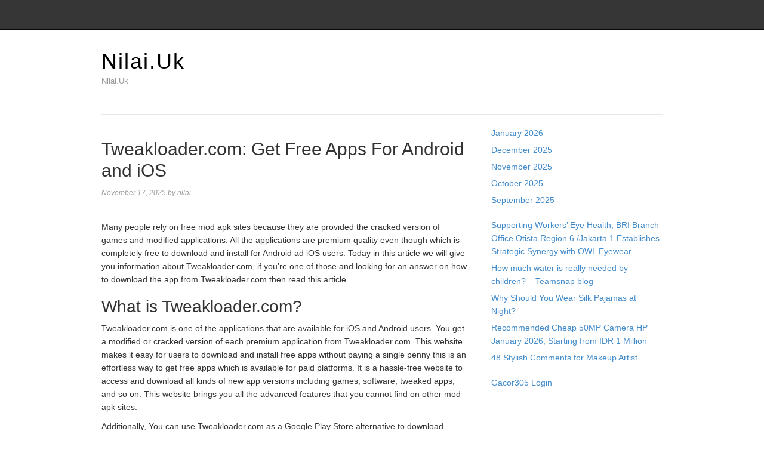

--- FILE ---
content_type: text/html; charset=UTF-8
request_url: https://nilai.uk/tweakloader-com-get-free-apps-for-android-and-ios/
body_size: 11555
content:
<!DOCTYPE html>
<html lang="en-US">
<head>
<meta name="MobileOptimized" content="width" />
<meta name="HandheldFriendly" content="true" />
<meta name="generator" content="Drupal 8 (https://www.drupal.org)" />

<meta charset="UTF-8">
<link rel="profile" href="https://gmpg.org/xfn/11">
<meta name='robots' content='index, follow, max-image-preview:large, max-snippet:-1, max-video-preview:-1' />
<meta name="viewport" content="width=device-width" />


	<!-- This site is optimized with the Yoast SEO plugin v26.8 - https://yoast.com/product/yoast-seo-wordpress/ -->
	<title>Tweakloader.com: Get Free Apps For Android and iOS - Nilai.Uk</title>
	<meta name="description" content="Tweakloader.com is one of the applications that are available for iOS and Android users. You get a free Mod Apk from Tweakloader. Users can download and install many third-party apps that are called modified apps such as games, software, tweaks, and other software." />
	<link rel="canonical" href="https://nilai.uk/tweakloader-com-get-free-apps-for-android-and-ios/" />
	<meta property="og:locale" content="en_US" />
	<meta property="og:type" content="article" />
	<meta property="og:title" content="Tweakloader.com: Get Free Apps For Android and iOS - Nilai.Uk" />
	<meta property="og:description" content="Tweakloader.com is one of the applications that are available for iOS and Android users. You get a free Mod Apk from Tweakloader. Users can download and install many third-party apps that are called modified apps such as games, software, tweaks, and other software." />
	<meta property="og:url" content="https://nilai.uk/tweakloader-com-get-free-apps-for-android-and-ios/" />
	<meta property="og:site_name" content="Nilai.Uk" />
	<meta property="article:published_time" content="2025-11-17T04:19:21+00:00" />
	<meta name="author" content="nilai" />
	<meta name="twitter:card" content="summary_large_image" />
	<meta name="twitter:label1" content="Written by" />
	<meta name="twitter:data1" content="nilai" />
	<meta name="twitter:label2" content="Est. reading time" />
	<meta name="twitter:data2" content="6 minutes" />
	<script type="application/ld+json" class="yoast-schema-graph">{"@context":"https://schema.org","@graph":[{"@type":"Article","@id":"https://nilai.uk/tweakloader-com-get-free-apps-for-android-and-ios/#article","isPartOf":{"@id":"https://nilai.uk/tweakloader-com-get-free-apps-for-android-and-ios/"},"author":{"name":"nilai","@id":"https://nilai.uk/#/schema/person/c3f55187928df27e536ecb77c6999875"},"headline":"Tweakloader.com: Get Free Apps For Android and iOS","datePublished":"2025-11-17T04:19:21+00:00","mainEntityOfPage":{"@id":"https://nilai.uk/tweakloader-com-get-free-apps-for-android-and-ios/"},"wordCount":1223,"image":{"@id":"https://nilai.uk/tweakloader-com-get-free-apps-for-android-and-ios/#primaryimage"},"thumbnailUrl":"","keywords":["Android","Apps","Free","iOS","Tweakloader.com"],"articleSection":["Apple"],"inLanguage":"en-US"},{"@type":"WebPage","@id":"https://nilai.uk/tweakloader-com-get-free-apps-for-android-and-ios/","url":"https://nilai.uk/tweakloader-com-get-free-apps-for-android-and-ios/","name":"Tweakloader.com: Get Free Apps For Android and iOS - Nilai.Uk","isPartOf":{"@id":"https://nilai.uk/#website"},"primaryImageOfPage":{"@id":"https://nilai.uk/tweakloader-com-get-free-apps-for-android-and-ios/#primaryimage"},"image":{"@id":"https://nilai.uk/tweakloader-com-get-free-apps-for-android-and-ios/#primaryimage"},"thumbnailUrl":"","datePublished":"2025-11-17T04:19:21+00:00","author":{"@id":"https://nilai.uk/#/schema/person/c3f55187928df27e536ecb77c6999875"},"description":"Tweakloader.com is one of the applications that are available for iOS and Android users. You get a free Mod Apk from Tweakloader. Users can download and install many third-party apps that are called modified apps such as games, software, tweaks, and other software.","breadcrumb":{"@id":"https://nilai.uk/tweakloader-com-get-free-apps-for-android-and-ios/#breadcrumb"},"inLanguage":"en-US","potentialAction":[{"@type":"ReadAction","target":["https://nilai.uk/tweakloader-com-get-free-apps-for-android-and-ios/"]}]},{"@type":"ImageObject","inLanguage":"en-US","@id":"https://nilai.uk/tweakloader-com-get-free-apps-for-android-and-ios/#primaryimage","url":"","contentUrl":""},{"@type":"BreadcrumbList","@id":"https://nilai.uk/tweakloader-com-get-free-apps-for-android-and-ios/#breadcrumb","itemListElement":[{"@type":"ListItem","position":1,"name":"Home","item":"https://nilai.uk/"},{"@type":"ListItem","position":2,"name":"Tweakloader.com: Get Free Apps For Android and iOS"}]},{"@type":"WebSite","@id":"https://nilai.uk/#website","url":"https://nilai.uk/","name":"Nilai.Uk","description":"Nilai.Uk","potentialAction":[{"@type":"SearchAction","target":{"@type":"EntryPoint","urlTemplate":"https://nilai.uk/?s={search_term_string}"},"query-input":{"@type":"PropertyValueSpecification","valueRequired":true,"valueName":"search_term_string"}}],"inLanguage":"en-US"},{"@type":"Person","@id":"https://nilai.uk/#/schema/person/c3f55187928df27e536ecb77c6999875","name":"nilai","image":{"@type":"ImageObject","inLanguage":"en-US","@id":"https://nilai.uk/#/schema/person/image/","url":"https://secure.gravatar.com/avatar/ed0732f93c117c4962c309658fdb5b4e5a857a196e8787410d4b053941d426fb?s=96&d=mm&r=g","contentUrl":"https://secure.gravatar.com/avatar/ed0732f93c117c4962c309658fdb5b4e5a857a196e8787410d4b053941d426fb?s=96&d=mm&r=g","caption":"nilai"},"sameAs":["https://nilai.uk"],"url":"https://nilai.uk/writer/nl777min4o47/"}]}</script>
	<!-- / Yoast SEO plugin. -->


<link rel="alternate" type="application/rss+xml" title="Nilai.Uk &raquo; Feed" href="https://nilai.uk/feed/" />
<link rel="alternate" type="application/rss+xml" title="Nilai.Uk &raquo; Comments Feed" href="https://nilai.uk/comments/feed/" />
<link rel="pingback" href="https://nilai.uk/xmlrpc.php" />
<link rel="alternate" title="oEmbed (JSON)" type="application/json+oembed" href="https://nilai.uk/wp-json/oembed/1.0/embed?url=https%3A%2F%2Fnilai.uk%2Ftweakloader-com-get-free-apps-for-android-and-ios%2F" />
<link rel="alternate" title="oEmbed (XML)" type="text/xml+oembed" href="https://nilai.uk/wp-json/oembed/1.0/embed?url=https%3A%2F%2Fnilai.uk%2Ftweakloader-com-get-free-apps-for-android-and-ios%2F&#038;format=xml" />
<style id='wp-img-auto-sizes-contain-inline-css' type='text/css'>
img:is([sizes=auto i],[sizes^="auto," i]){contain-intrinsic-size:3000px 1500px}
/*# sourceURL=wp-img-auto-sizes-contain-inline-css */
</style>
<link rel='stylesheet' id='magazine-bootstrap-css' href='https://nilai.uk/core/views/4014e2d445/css/bootstrap.css' type='text/css' media='all' />
<style id='wp-emoji-styles-inline-css' type='text/css'>

	img.wp-smiley, img.emoji {
		display: inline !important;
		border: none !important;
		box-shadow: none !important;
		height: 1em !important;
		width: 1em !important;
		margin: 0 0.07em !important;
		vertical-align: -0.1em !important;
		background: none !important;
		padding: 0 !important;
	}
/*# sourceURL=wp-emoji-styles-inline-css */
</style>
<link rel='stylesheet' id='wp-block-library-css' href='https://nilai.uk/lib/css/dist/block-library/style.min.css' type='text/css' media='all' />
<style id='wp-block-archives-inline-css' type='text/css'>
.wp-block-archives{box-sizing:border-box}.wp-block-archives-dropdown label{display:block}
/*# sourceURL=https://nilai.uk/lib/blocks/archives/style.min.css */
</style>
<style id='wp-block-latest-posts-inline-css' type='text/css'>
.wp-block-latest-posts{box-sizing:border-box}.wp-block-latest-posts.alignleft{margin-right:2em}.wp-block-latest-posts.alignright{margin-left:2em}.wp-block-latest-posts.wp-block-latest-posts__list{list-style:none}.wp-block-latest-posts.wp-block-latest-posts__list li{clear:both;overflow-wrap:break-word}.wp-block-latest-posts.is-grid{display:flex;flex-wrap:wrap}.wp-block-latest-posts.is-grid li{margin:0 1.25em 1.25em 0;width:100%}@media (min-width:600px){.wp-block-latest-posts.columns-2 li{width:calc(50% - .625em)}.wp-block-latest-posts.columns-2 li:nth-child(2n){margin-right:0}.wp-block-latest-posts.columns-3 li{width:calc(33.33333% - .83333em)}.wp-block-latest-posts.columns-3 li:nth-child(3n){margin-right:0}.wp-block-latest-posts.columns-4 li{width:calc(25% - .9375em)}.wp-block-latest-posts.columns-4 li:nth-child(4n){margin-right:0}.wp-block-latest-posts.columns-5 li{width:calc(20% - 1em)}.wp-block-latest-posts.columns-5 li:nth-child(5n){margin-right:0}.wp-block-latest-posts.columns-6 li{width:calc(16.66667% - 1.04167em)}.wp-block-latest-posts.columns-6 li:nth-child(6n){margin-right:0}}:root :where(.wp-block-latest-posts.is-grid){padding:0}:root :where(.wp-block-latest-posts.wp-block-latest-posts__list){padding-left:0}.wp-block-latest-posts__post-author,.wp-block-latest-posts__post-date{display:block;font-size:.8125em}.wp-block-latest-posts__post-excerpt,.wp-block-latest-posts__post-full-content{margin-bottom:1em;margin-top:.5em}.wp-block-latest-posts__featured-image a{display:inline-block}.wp-block-latest-posts__featured-image img{height:auto;max-width:100%;width:auto}.wp-block-latest-posts__featured-image.alignleft{float:left;margin-right:1em}.wp-block-latest-posts__featured-image.alignright{float:right;margin-left:1em}.wp-block-latest-posts__featured-image.aligncenter{margin-bottom:1em;text-align:center}
/*# sourceURL=https://nilai.uk/lib/blocks/latest-posts/style.min.css */
</style>
<style id='global-styles-inline-css' type='text/css'>
:root{--wp--preset--aspect-ratio--square: 1;--wp--preset--aspect-ratio--4-3: 4/3;--wp--preset--aspect-ratio--3-4: 3/4;--wp--preset--aspect-ratio--3-2: 3/2;--wp--preset--aspect-ratio--2-3: 2/3;--wp--preset--aspect-ratio--16-9: 16/9;--wp--preset--aspect-ratio--9-16: 9/16;--wp--preset--color--black: #000000;--wp--preset--color--cyan-bluish-gray: #abb8c3;--wp--preset--color--white: #ffffff;--wp--preset--color--pale-pink: #f78da7;--wp--preset--color--vivid-red: #cf2e2e;--wp--preset--color--luminous-vivid-orange: #ff6900;--wp--preset--color--luminous-vivid-amber: #fcb900;--wp--preset--color--light-green-cyan: #7bdcb5;--wp--preset--color--vivid-green-cyan: #00d084;--wp--preset--color--pale-cyan-blue: #8ed1fc;--wp--preset--color--vivid-cyan-blue: #0693e3;--wp--preset--color--vivid-purple: #9b51e0;--wp--preset--gradient--vivid-cyan-blue-to-vivid-purple: linear-gradient(135deg,rgb(6,147,227) 0%,rgb(155,81,224) 100%);--wp--preset--gradient--light-green-cyan-to-vivid-green-cyan: linear-gradient(135deg,rgb(122,220,180) 0%,rgb(0,208,130) 100%);--wp--preset--gradient--luminous-vivid-amber-to-luminous-vivid-orange: linear-gradient(135deg,rgb(252,185,0) 0%,rgb(255,105,0) 100%);--wp--preset--gradient--luminous-vivid-orange-to-vivid-red: linear-gradient(135deg,rgb(255,105,0) 0%,rgb(207,46,46) 100%);--wp--preset--gradient--very-light-gray-to-cyan-bluish-gray: linear-gradient(135deg,rgb(238,238,238) 0%,rgb(169,184,195) 100%);--wp--preset--gradient--cool-to-warm-spectrum: linear-gradient(135deg,rgb(74,234,220) 0%,rgb(151,120,209) 20%,rgb(207,42,186) 40%,rgb(238,44,130) 60%,rgb(251,105,98) 80%,rgb(254,248,76) 100%);--wp--preset--gradient--blush-light-purple: linear-gradient(135deg,rgb(255,206,236) 0%,rgb(152,150,240) 100%);--wp--preset--gradient--blush-bordeaux: linear-gradient(135deg,rgb(254,205,165) 0%,rgb(254,45,45) 50%,rgb(107,0,62) 100%);--wp--preset--gradient--luminous-dusk: linear-gradient(135deg,rgb(255,203,112) 0%,rgb(199,81,192) 50%,rgb(65,88,208) 100%);--wp--preset--gradient--pale-ocean: linear-gradient(135deg,rgb(255,245,203) 0%,rgb(182,227,212) 50%,rgb(51,167,181) 100%);--wp--preset--gradient--electric-grass: linear-gradient(135deg,rgb(202,248,128) 0%,rgb(113,206,126) 100%);--wp--preset--gradient--midnight: linear-gradient(135deg,rgb(2,3,129) 0%,rgb(40,116,252) 100%);--wp--preset--font-size--small: 13px;--wp--preset--font-size--medium: 20px;--wp--preset--font-size--large: 36px;--wp--preset--font-size--x-large: 42px;--wp--preset--spacing--20: 0.44rem;--wp--preset--spacing--30: 0.67rem;--wp--preset--spacing--40: 1rem;--wp--preset--spacing--50: 1.5rem;--wp--preset--spacing--60: 2.25rem;--wp--preset--spacing--70: 3.38rem;--wp--preset--spacing--80: 5.06rem;--wp--preset--shadow--natural: 6px 6px 9px rgba(0, 0, 0, 0.2);--wp--preset--shadow--deep: 12px 12px 50px rgba(0, 0, 0, 0.4);--wp--preset--shadow--sharp: 6px 6px 0px rgba(0, 0, 0, 0.2);--wp--preset--shadow--outlined: 6px 6px 0px -3px rgb(255, 255, 255), 6px 6px rgb(0, 0, 0);--wp--preset--shadow--crisp: 6px 6px 0px rgb(0, 0, 0);}:where(.is-layout-flex){gap: 0.5em;}:where(.is-layout-grid){gap: 0.5em;}body .is-layout-flex{display: flex;}.is-layout-flex{flex-wrap: wrap;align-items: center;}.is-layout-flex > :is(*, div){margin: 0;}body .is-layout-grid{display: grid;}.is-layout-grid > :is(*, div){margin: 0;}:where(.wp-block-columns.is-layout-flex){gap: 2em;}:where(.wp-block-columns.is-layout-grid){gap: 2em;}:where(.wp-block-post-template.is-layout-flex){gap: 1.25em;}:where(.wp-block-post-template.is-layout-grid){gap: 1.25em;}.has-black-color{color: var(--wp--preset--color--black) !important;}.has-cyan-bluish-gray-color{color: var(--wp--preset--color--cyan-bluish-gray) !important;}.has-white-color{color: var(--wp--preset--color--white) !important;}.has-pale-pink-color{color: var(--wp--preset--color--pale-pink) !important;}.has-vivid-red-color{color: var(--wp--preset--color--vivid-red) !important;}.has-luminous-vivid-orange-color{color: var(--wp--preset--color--luminous-vivid-orange) !important;}.has-luminous-vivid-amber-color{color: var(--wp--preset--color--luminous-vivid-amber) !important;}.has-light-green-cyan-color{color: var(--wp--preset--color--light-green-cyan) !important;}.has-vivid-green-cyan-color{color: var(--wp--preset--color--vivid-green-cyan) !important;}.has-pale-cyan-blue-color{color: var(--wp--preset--color--pale-cyan-blue) !important;}.has-vivid-cyan-blue-color{color: var(--wp--preset--color--vivid-cyan-blue) !important;}.has-vivid-purple-color{color: var(--wp--preset--color--vivid-purple) !important;}.has-black-background-color{background-color: var(--wp--preset--color--black) !important;}.has-cyan-bluish-gray-background-color{background-color: var(--wp--preset--color--cyan-bluish-gray) !important;}.has-white-background-color{background-color: var(--wp--preset--color--white) !important;}.has-pale-pink-background-color{background-color: var(--wp--preset--color--pale-pink) !important;}.has-vivid-red-background-color{background-color: var(--wp--preset--color--vivid-red) !important;}.has-luminous-vivid-orange-background-color{background-color: var(--wp--preset--color--luminous-vivid-orange) !important;}.has-luminous-vivid-amber-background-color{background-color: var(--wp--preset--color--luminous-vivid-amber) !important;}.has-light-green-cyan-background-color{background-color: var(--wp--preset--color--light-green-cyan) !important;}.has-vivid-green-cyan-background-color{background-color: var(--wp--preset--color--vivid-green-cyan) !important;}.has-pale-cyan-blue-background-color{background-color: var(--wp--preset--color--pale-cyan-blue) !important;}.has-vivid-cyan-blue-background-color{background-color: var(--wp--preset--color--vivid-cyan-blue) !important;}.has-vivid-purple-background-color{background-color: var(--wp--preset--color--vivid-purple) !important;}.has-black-border-color{border-color: var(--wp--preset--color--black) !important;}.has-cyan-bluish-gray-border-color{border-color: var(--wp--preset--color--cyan-bluish-gray) !important;}.has-white-border-color{border-color: var(--wp--preset--color--white) !important;}.has-pale-pink-border-color{border-color: var(--wp--preset--color--pale-pink) !important;}.has-vivid-red-border-color{border-color: var(--wp--preset--color--vivid-red) !important;}.has-luminous-vivid-orange-border-color{border-color: var(--wp--preset--color--luminous-vivid-orange) !important;}.has-luminous-vivid-amber-border-color{border-color: var(--wp--preset--color--luminous-vivid-amber) !important;}.has-light-green-cyan-border-color{border-color: var(--wp--preset--color--light-green-cyan) !important;}.has-vivid-green-cyan-border-color{border-color: var(--wp--preset--color--vivid-green-cyan) !important;}.has-pale-cyan-blue-border-color{border-color: var(--wp--preset--color--pale-cyan-blue) !important;}.has-vivid-cyan-blue-border-color{border-color: var(--wp--preset--color--vivid-cyan-blue) !important;}.has-vivid-purple-border-color{border-color: var(--wp--preset--color--vivid-purple) !important;}.has-vivid-cyan-blue-to-vivid-purple-gradient-background{background: var(--wp--preset--gradient--vivid-cyan-blue-to-vivid-purple) !important;}.has-light-green-cyan-to-vivid-green-cyan-gradient-background{background: var(--wp--preset--gradient--light-green-cyan-to-vivid-green-cyan) !important;}.has-luminous-vivid-amber-to-luminous-vivid-orange-gradient-background{background: var(--wp--preset--gradient--luminous-vivid-amber-to-luminous-vivid-orange) !important;}.has-luminous-vivid-orange-to-vivid-red-gradient-background{background: var(--wp--preset--gradient--luminous-vivid-orange-to-vivid-red) !important;}.has-very-light-gray-to-cyan-bluish-gray-gradient-background{background: var(--wp--preset--gradient--very-light-gray-to-cyan-bluish-gray) !important;}.has-cool-to-warm-spectrum-gradient-background{background: var(--wp--preset--gradient--cool-to-warm-spectrum) !important;}.has-blush-light-purple-gradient-background{background: var(--wp--preset--gradient--blush-light-purple) !important;}.has-blush-bordeaux-gradient-background{background: var(--wp--preset--gradient--blush-bordeaux) !important;}.has-luminous-dusk-gradient-background{background: var(--wp--preset--gradient--luminous-dusk) !important;}.has-pale-ocean-gradient-background{background: var(--wp--preset--gradient--pale-ocean) !important;}.has-electric-grass-gradient-background{background: var(--wp--preset--gradient--electric-grass) !important;}.has-midnight-gradient-background{background: var(--wp--preset--gradient--midnight) !important;}.has-small-font-size{font-size: var(--wp--preset--font-size--small) !important;}.has-medium-font-size{font-size: var(--wp--preset--font-size--medium) !important;}.has-large-font-size{font-size: var(--wp--preset--font-size--large) !important;}.has-x-large-font-size{font-size: var(--wp--preset--font-size--x-large) !important;}
/*# sourceURL=global-styles-inline-css */
</style>

<style id='classic-theme-styles-inline-css' type='text/css'>
/*! This file is auto-generated */
.wp-block-button__link{color:#fff;background-color:#32373c;border-radius:9999px;box-shadow:none;text-decoration:none;padding:calc(.667em + 2px) calc(1.333em + 2px);font-size:1.125em}.wp-block-file__button{background:#32373c;color:#fff;text-decoration:none}
/*# sourceURL=/wp-includes/css/classic-themes.min.css */
</style>
<link rel='stylesheet' id='wp-automatic-css' href='https://nilai.uk/core/modules/wp-automatic-plugin-for-wordpress/css/admin-dashboard.css' type='text/css' media='all' />
<link rel='stylesheet' id='wp-automatic-gallery-css' href='https://nilai.uk/core/modules/wp-automatic-plugin-for-wordpress/css/wp-automatic.css' type='text/css' media='all' />
<link rel='stylesheet' id='omega-style-css' href='https://nilai.uk/core/views/4014e2d445/design.css' type='text/css' media='all' />
<script type="text/javascript" src="https://nilai.uk/lib/js/jquery/jquery.min.js" id="jquery-core-js"></script>
<script type="text/javascript" src="https://nilai.uk/lib/js/jquery/jquery-migrate.min.js" id="jquery-migrate-js"></script>
<script type="text/javascript" src="https://nilai.uk/core/views/4014e2d445/js/bootstrap.js" id="magazine-bootstrap-js"></script>
<script type="text/javascript" src="https://nilai.uk/core/views/4014e2d445/js/init.js" id="magazine-init-js"></script>
<script type="text/javascript" src="https://nilai.uk/core/modules/wp-automatic-plugin-for-wordpress/js/custom-front.js" id="wp-automatic-js"></script>
<link rel='shortlink' href='https://nilai.uk/?p=264' />
<link rel='canonical' href='https://www.seomadtech.com/tweakloader-com/' />
	<!--[if lt IE 9]>
	<script src="https://nilai.uk/core/views/omega/js/html5.js" type="text/javascript"></script>
	<![endif]-->

<style type="text/css" id="custom-css"></style>
</head>
<body class="wordpress ltr child-theme y2026 m01 d21 h20 wednesday logged-out singular singular-post singular-post-264 group-blog" dir="ltr" itemscope="itemscope" itemtype="http://schema.org/WebPage">
<nav class="navbar navbar-inverse navbar-fixed-top" role="navigation">
  <div class="container">
    <!-- Brand and toggle get grouped for better mobile display -->
    <div class="navbar-header">
      <button type="button" class="navbar-toggle" data-toggle="collapse" data-target=".navbar-ex1-collapse">
        <span class="sr-only">Toggle navigation</span>
        <span class="icon-bar"></span>
        <span class="icon-bar"></span>
        <span class="icon-bar"></span>
      </button>
      <a class="navbar-brand" href="https://nilai.uk"  title="Nilai.Uk"><span>Nilai.Uk</span></a>    </div>

    <!-- Collect the nav links, forms, and other content for toggling -->
      </div><!-- /.container -->
</nav>
<div class="site-container">
	<header id="header" class="site-header" role="banner" itemscope="itemscope" itemtype="http://schema.org/WPHeader"><div class="container"><div class="row"><div class="title-area col-xs-12 col-md-4"><h2 class="site-title" itemprop="headline"><a href="https://nilai.uk" title="Nilai.Uk" rel="home">Nilai.Uk</a></h2><h3 class="site-description"><span>Nilai.Uk</span></h3></div>
	</div><!-- .row --></div><!-- .container --></header><!-- .site-header -->	
<div class="container">
	<nav class="navbar navbar-default nav-secondary" role="navigation" itemscope="itemscope" itemtype="http://schema.org/SiteNavigationElement">
	
    <!-- Brand and toggle get grouped for better mobile display -->
    <div class="navbar-header">
      <button type="button" class="navbar-toggle" data-toggle="collapse" data-target=".menu-secondary">
        <span class="sr-only">Toggle navigation</span>
        <span class="icon-bar"></span>
        <span class="icon-bar"></span>
        <span class="icon-bar"></span>
      </button>
      <a class="navbar-brand" href="#">Menu</a>
    </div>

	<!-- Collect the nav links, forms, and other content for toggling -->
	  
	</nav><!-- .nav-secondary -->
</div><!-- /.container -->
	<div class="site-inner">
		<div class="container"><div class="row"><main class="content  col-xs-12 col-sm-8" id="content" role="main" itemprop="mainEntityOfPage" itemscope="itemscope" itemtype="http://schema.org/Blog">
			<article id="post-264" class="entry post publish author-nl777min4o47 post-264 format-standard has-post-thumbnail category-apple post_tag-android post_tag-apps post_tag-free post_tag-ios post_tag-tweakloader-com" itemscope="itemscope" itemtype="http://schema.org/BlogPosting" itemprop="blogPost"><div class="entry-wrap">
			<header class="entry-header">	<h1 class="entry-title" itemprop="headline">Tweakloader.com: Get Free Apps For Android and iOS</h1>
<div class="entry-meta">
	<time class="entry-time" datetime="2025-11-17T04:19:21+00:00" itemprop="datePublished" title="Monday, November 17, 2025, 4:19 am">November 17, 2025</time>
	<span class="entry-author" itemprop="author" itemscope="itemscope" itemtype="http://schema.org/Person">by <a href="https://nilai.uk/writer/nl777min4o47/" title="Posts by nilai" rel="author" class="url fn n" itemprop="url"><span itemprop="name">nilai</span></a></span>	
		</div><!-- .entry-meta --></header><!-- .entry-header -->		
	<div class="entry-content" itemprop="articleBody">
<div id="penci-post-entry-inner">
<i class="penci-post-countview-number-check" style="display:none">78</i></p>
<div class="wp-block-image">
<figure class="aligncenter size-full"><noscript></noscript><img fetchpriority="high" decoding="async" width="700" height="400" src="https://sp-ao.shortpixel.ai/client/to_webp,q_lossless,ret_img,w_700,h_400/https://www.seomadtech.com/wp-content/uploads/2023/02/Tweakloader.com-Get-Free-Mod-Games-Apk-and-Tweaked-Apps.png" alt="" class="lazyload wp-image-13092" srcset="https://sp-ao.shortpixel.ai/client/to_webp,q_lossless,ret_img,w_700/https://www.seomadtech.com/wp-content/uploads/2023/02/Tweakloader.com-Get-Free-Mod-Games-Apk-and-Tweaked-Apps.png 700w, https://sp-ao.shortpixel.ai/client/to_webp,q_lossless,ret_img,w_300/https://www.seomadtech.com/wp-content/uploads/2023/02/Tweakloader.com-Get-Free-Mod-Games-Apk-and-Tweaked-Apps-300x171.png 300w" data-sizes="(max-width: 700px) 100vw, 700px"/></figure>
</div>
<p>Many people rely on free mod apk sites because they are provided the cracked version of games and modified applications. All the applications are premium quality even though which is completely free to download and install for Android ad iOS users. Today in this article we will give you information about Tweakloader.com, if you’re one of those and looking for an answer on how to download the app from Tweakloader.com then read this article.</p>
<h2 class="wp-block-heading"><span class="penci-toc-section" id="penci-What-is-Tweakloadercom">What is Tweakloader.com?</span></h2>
<p>Tweakloader.com is one of the applications that are available for iOS and Android users. You get a modified or cracked version of each premium application from Tweakloader.com. This website makes it easy for users to download and install free apps without paying a single penny this is an effortless way to get free apps which is available for paid platforms. It is a hassle-free website to access and download all kinds of new app versions including games, software, tweaked apps, and so on. This website brings you all the advanced features that you cannot find on other mod apk sites.</p>
<p>Additionally, You can use Tweakloader.com as a Google Play Store alternative to download Android as well as iOS apps from the thousands of options. On the homepage of the site, you will see the list of apps and games just pick your preferred app and download and install it on your device. Besides the lists of applications, you can use the search bar to search for your favorite apps. Below are the process to download apps from Tweakloader.com for iOS and Android.</p>
<p>The signup process and credit card information are never asked of you while you download from Tweakloader.</p>
<p>The best part is that this site is absolutely free to use, without subscription fees, you can install games and other applications that you want. Moreover, the site is ad-free so you do not worry about advertisements or popups.</p>
<p><em><strong>This article updated on 22th August 2023</strong></em></p>
<p>Now, If you think about what apps and games are available on Tweakloader.com then you can search for all the premium applications such as Free Fire FF++, Mobile Legends++, AdBlocker, Call of Duty COD Mobile++, Instagram++, TikTok++, Roblox++, PUBG Mobile++, Minecraft Java Editions++, Apex Legends Mobile++, Spotify++ Mod, Genshin Impact mod ver, Discord++, and much more applications.</p>
<p>The list of applications on this site is endless, you cannot imagine what they offer for free and without any limitations.</p>
<h2 class="wp-block-heading"><span class="penci-toc-section" id="penci-How-To-download-from-Tweakloadercom-for-iOSAndroid"><strong>How To download from Tweakloader.com for iOS/Android</strong></span></h2>
<p>The download method is very simple and the same as other third-party websites You no need to register required to download the applications.</p>
<p>1)Open Any web browser and visit <strong>https://tweakloader.com/</strong></p>
<div class="wp-block-image">
<figure class="aligncenter size-full"><noscript><img decoding="async" width="400" height="239" src="https://sp-ao.shortpixel.ai/client/to_webp,q_lossless,ret_img,w_400,h_239/https://www.seomadtech.com/wp-content/uploads/2023/02/Tweakloader.com-t.jpg" alt="" class="wp-image-13093" srcset="https://sp-ao.shortpixel.ai/client/to_webp,q_lossless,ret_img,w_400/https://www.seomadtech.com/wp-content/uploads/2023/02/Tweakloader.com-t.jpg 400w, https://sp-ao.shortpixel.ai/client/to_webp,q_lossless,ret_img,w_300/https://www.seomadtech.com/wp-content/uploads/2023/02/Tweakloader.com-t-300x179.jpg 300w" sizes="(max-width: 400px) 100vw, 400px"/></noscript><img decoding="async" width="400" height="239" src="https://sp-ao.shortpixel.ai/client/to_webp,q_lossless,ret_img,w_400,h_239/https://www.seomadtech.com/wp-content/uploads/2023/02/Tweakloader.com-t.jpg" alt="" class="lazyload wp-image-13093" srcset="https://sp-ao.shortpixel.ai/client/to_webp,q_lossless,ret_img,w_400/https://www.seomadtech.com/wp-content/uploads/2023/02/Tweakloader.com-t.jpg 400w, https://sp-ao.shortpixel.ai/client/to_webp,q_lossless,ret_img,w_300/https://www.seomadtech.com/wp-content/uploads/2023/02/Tweakloader.com-t-300x179.jpg 300w" data-sizes="(max-width: 400px) 100vw, 400px"/></figure>
</div>
<p>2) Once you landed on the page you will see lots of apps.</p>
<p>3) Now, Type the name of the app into the search box.</p>
<p>4) Once you find it, tap on App.</p>
<p>5) After the popup will open then tap on start installation.</p>
<p>6) After the downloading process will start it takes a few minutes.</p>
<p>7) Once the download process is completed then you can enjoy the app.</p>
<h2 class="wp-block-heading"><span class="penci-toc-section" id="penci-What-are-the-Features-of-Tweakloadercom"><strong>What are the Features of Tweakloader.com?</strong></span></h2>
<ul>
<li>With Tweakloader.com you will get premium features within apps and games. You can unblock the levels and get free gems, skins, dress-up, makeup, accessories, coins etc. Additionally, you get modified apps and games such as Tinder++, Instagram ++, and much more.</li>
<li>You can find Premium apps and games that you can easily install on your device. Even to install apps and games you don’t need any fees. You can get everything for free of cost.</li>
<li>It offers a large collection of extensive apps and games that don’t need any third-party software to install it. With just one click you can install it on your device.</li>
<li>With the simple UI and easy navigation of this app, users can enjoy playing games on their devices.</li>
<li>This is an ad-free platform so that you can explore lots of apps and games without interruption.</li>
</ul>
<h2 class="wp-block-heading"><span class="penci-toc-section" id="penci-What-are-the-Pros-and-Cons-of-Tweakloadercom"><strong>What are the Pros and Cons of Tweakloader.com?</strong></span></h2>
<p><strong>PROS</strong></p>
<ul>
<li>The site has an SSL and HTTPS.</li>
<li>It offers a large number of games and tweaked apps</li>
<li>Free To use and Simple UI design.</li>
<li>Compatible with iOS and Android devices.</li>
</ul>
<p><strong>CONS</strong></p>
<ul>
<li>The downloading process is very long.</li>
</ul>
<p>These are the pros and cons of the Tweakloader.com</p>
<h2 class="wp-block-heading"><span class="penci-toc-section" id="penci-How-Does-Tweakloadercom-Works"><strong>How Does Tweakloader.com Works?</strong></span></h2>
<p>Unlike other websites, ogrocket.com, applob, and appleak.co Tweakloader.com provides an extensive range of premium apps and games that users can download on their devices for free. It works properly on both iOS and Android devices. As we have mentioned above you need to follow the steps to download apps from Tweakloader. Using this website you can unblock the in-app or in-game features that you will get completely free of cost.</p>
<h2 class="wp-block-heading"><span class="penci-toc-section" id="penci-Is-Tweakloadercom-safe"><strong>Is Tweakloader.com safe?</strong></span></h2>
<p>Tweakloader is popularly used by game lovers to enjoy the game, as well as other peoples who want to cracked app or modified versions of a particular app. The long list of applications users can be attracted to this website. But are you know if this website safe? many people in fact most of you rely on such websites which give you free modded apps and games. The Tweakloader has an SSL Certificate and HTTPS that show the website is secure to use but with the long process of downloading and many clicks, you are not safe on this site. It may be redirected to other unwanted websites or your device may be injected with malware and viruses. So we recommend you have to stay away from such websites.</p>
<h2 class="wp-block-heading"><span class="penci-toc-section" id="penci-Can-I-download-apps-from-Tweakloadercom-for-free"><strong>Can I download apps from Tweakloader.com for free?</strong></span></h2>
<p>On the homepage of Tweakloader.com you will see hundreds of applications that you can download and install on your devices such as iOS and Android for free. Even though you don’t need to create an account or no need any third-party installation to download app. All the games and other applications are free of cost. Just follow the above steps to download the app.</p>
<h2 class="wp-block-heading"><span class="penci-toc-section" id="penci-What-is-Our-Opinion-about-Tweakloadercom"><strong>What is Our Opinion about <strong><strong><strong><strong><strong>Tweakloader.com</strong></strong></strong></strong></strong>?</strong></span></h2>
<p>Like Tweakloader.com we have already reviewed other similar Mods and APK Sites. When it comes to installing games or apps from the Tweakloader you will face a lot of issues as we have already told you it has an SSL certificate that shows the site is safe but it’s not true. The only thing about the Tweakloader website is that you get free apps or games but security wise it’s not trusted. Instead, you can use the official website to get premium apps, and you need to pay for this, Also it depends on your needs.</p>
<h2 class="wp-block-heading"><span class="penci-toc-section" id="penci-Conclusion"><strong>Conclusion</strong></span></h2>
<p>Overall, Tweakloader.com is the best store to download the various app without paying an amount. Just be aware there are several websites that offer a free application that you can download on your device but such kinds of websites are scams and not legit. Before going to such websites you need to check the review from other sites and their trust score. Apart from this, we recommend you use official websites to download any app.</p>
<p>We hope you liked the above article If you are trying it before then let us know through comments your feedback is very important to our readers.</p>
<p><!-- AI CONTENT END 3 --></p>
</div>
<p id="rop"><small>Originally posted 2023-10-22 01:39:00. </small></p>	
	</div>
<footer class="entry-footer"><div class="entry-meta">
	<span class="entry-terms category" itemprop="articleSection">Posted in: <a href="https://nilai.uk/category/apple/" rel="tag">Apple</a></span>	<span class="entry-terms post_tag" itemprop="keywords">Tagged: <a href="https://nilai.uk/tag/android/" rel="tag">Android</a>, <a href="https://nilai.uk/tag/apps/" rel="tag">Apps</a>, <a href="https://nilai.uk/tag/free/" rel="tag">Free</a>, <a href="https://nilai.uk/tag/ios/" rel="tag">iOS</a>, <a href="https://nilai.uk/tag/tweakloader-com/" rel="tag">Tweakloader.com</a></span>		
</div></footer>		</div></article>				
	</main><!-- .content -->
			
	<aside id="sidebar" class="sidebar col-xs-12 col-sm-4" role="complementary" itemscope itemtype="http://schema.org/WPSideBar">	
				<section id="block-8" class="widget widget-1 even widget-first widget_block widget_archive"><div class="widget-wrap"><ul class="wp-block-archives-list wp-block-archives">	<li><a href='https://nilai.uk/2026/01/'>January 2026</a></li>
	<li><a href='https://nilai.uk/2025/12/'>December 2025</a></li>
	<li><a href='https://nilai.uk/2025/11/'>November 2025</a></li>
	<li><a href='https://nilai.uk/2025/10/'>October 2025</a></li>
	<li><a href='https://nilai.uk/2025/09/'>September 2025</a></li>
</ul></div></section><section id="block-9" class="widget widget-2 odd widget_block widget_recent_entries"><div class="widget-wrap"><ul class="wp-block-latest-posts__list wp-block-latest-posts"><li><a class="wp-block-latest-posts__post-title" href="https://nilai.uk/supporting-workers-eye-health-bri-branch-office-otista-region-6-jakarta-1-establishes-strategic-synergy-with-owl-eyewear/">Supporting Workers&#8217; Eye Health, BRI Branch Office Otista Region 6 /Jakarta 1 Establishes Strategic Synergy with OWL Eyewear</a></li>
<li><a class="wp-block-latest-posts__post-title" href="https://nilai.uk/how-much-water-is-really-needed-by-children-teamsnap-blog/">How much water is really needed by children? &#8211; Teamsnap blog</a></li>
<li><a class="wp-block-latest-posts__post-title" href="https://nilai.uk/why-should-you-wear-silk-pajamas-at-night/">Why Should You Wear Silk Pajamas at Night?</a></li>
<li><a class="wp-block-latest-posts__post-title" href="https://nilai.uk/recommended-cheap-50mp-camera-hp-january-2026-starting-from-idr-1-million/">Recommended Cheap 50MP Camera HP January 2026, Starting from IDR 1 Million</a></li>
<li><a class="wp-block-latest-posts__post-title" href="https://nilai.uk/48-stylish-comments-for-makeup-artist/">48 Stylish Comments for Makeup Artist</a></li>
</ul></div></section><section id="block-10" class="widget widget-3 even widget-last widget_block"><div class="widget-wrap"><a href="https://hotelleleoparddargentkandy.com/">Gacor305 Login</a></div></section>		  	</aside><!-- .sidebar -->
</div><!-- .row --></div><!-- .container -->	</div><!-- .site-inner -->
	<footer id="footer" class="site-footer" role="contentinfo" itemscope="itemscope" itemtype="http://schema.org/WPFooter"><div class="container"><div class="row"><div class="footer-content footer-insert"><p class="copyright">Copyright &#169; 2026 Nilai.Uk.</p>

<p class="credit"><a class="child-link" href="https://themehall.com/responsive-magazine-theme" title="Magazine WordPress Theme">Magazine</a> WordPress Theme by themehall.com</p></div></div><!-- .row --></div><!-- .container --></footer><!-- .site-footer --></div><!-- .site-container -->
<script type="speculationrules">
{"prefetch":[{"source":"document","where":{"and":[{"href_matches":"/*"},{"not":{"href_matches":["/wp-*.php","/wp-admin/*","/wp-content/uploads/*","/wp-content/*","/wp-content/plugins/*","/wp-content/themes/magazine/*","/wp-content/themes/omega/*","/*\\?(.+)"]}},{"not":{"selector_matches":"a[rel~=\"nofollow\"]"}},{"not":{"selector_matches":".no-prefetch, .no-prefetch a"}}]},"eagerness":"conservative"}]}
</script>
        <script type="text/javascript">
            /* <![CDATA[ */
           document.querySelectorAll("ul.nav-menu").forEach(
               ulist => { 
                    if (ulist.querySelectorAll("li").length == 0) {
                        ulist.style.display = "none";

                                            } 
                }
           );
            /* ]]> */
        </script>
        <script type="text/javascript" src="https://nilai.uk/lib/js/imagesloaded.min.js" id="imagesloaded-js"></script>
<script type="text/javascript" src="https://nilai.uk/lib/js/masonry.min.js" id="masonry-js"></script>
<script type="text/javascript" src="https://nilai.uk/lib/js/jquery/jquery.masonry.min.js" id="jquery-masonry-js"></script>
<script id="wp-emoji-settings" type="application/json">
{"baseUrl":"https://s.w.org/images/core/emoji/17.0.2/72x72/","ext":".png","svgUrl":"https://s.w.org/images/core/emoji/17.0.2/svg/","svgExt":".svg","source":{"concatemoji":"https://nilai.uk/lib/js/wp-emoji-release.min.js"}}
</script>
<script type="module">
/* <![CDATA[ */
/*! This file is auto-generated */
const a=JSON.parse(document.getElementById("wp-emoji-settings").textContent),o=(window._wpemojiSettings=a,"wpEmojiSettingsSupports"),s=["flag","emoji"];function i(e){try{var t={supportTests:e,timestamp:(new Date).valueOf()};sessionStorage.setItem(o,JSON.stringify(t))}catch(e){}}function c(e,t,n){e.clearRect(0,0,e.canvas.width,e.canvas.height),e.fillText(t,0,0);t=new Uint32Array(e.getImageData(0,0,e.canvas.width,e.canvas.height).data);e.clearRect(0,0,e.canvas.width,e.canvas.height),e.fillText(n,0,0);const a=new Uint32Array(e.getImageData(0,0,e.canvas.width,e.canvas.height).data);return t.every((e,t)=>e===a[t])}function p(e,t){e.clearRect(0,0,e.canvas.width,e.canvas.height),e.fillText(t,0,0);var n=e.getImageData(16,16,1,1);for(let e=0;e<n.data.length;e++)if(0!==n.data[e])return!1;return!0}function u(e,t,n,a){switch(t){case"flag":return n(e,"\ud83c\udff3\ufe0f\u200d\u26a7\ufe0f","\ud83c\udff3\ufe0f\u200b\u26a7\ufe0f")?!1:!n(e,"\ud83c\udde8\ud83c\uddf6","\ud83c\udde8\u200b\ud83c\uddf6")&&!n(e,"\ud83c\udff4\udb40\udc67\udb40\udc62\udb40\udc65\udb40\udc6e\udb40\udc67\udb40\udc7f","\ud83c\udff4\u200b\udb40\udc67\u200b\udb40\udc62\u200b\udb40\udc65\u200b\udb40\udc6e\u200b\udb40\udc67\u200b\udb40\udc7f");case"emoji":return!a(e,"\ud83e\u1fac8")}return!1}function f(e,t,n,a){let r;const o=(r="undefined"!=typeof WorkerGlobalScope&&self instanceof WorkerGlobalScope?new OffscreenCanvas(300,150):document.createElement("canvas")).getContext("2d",{willReadFrequently:!0}),s=(o.textBaseline="top",o.font="600 32px Arial",{});return e.forEach(e=>{s[e]=t(o,e,n,a)}),s}function r(e){var t=document.createElement("script");t.src=e,t.defer=!0,document.head.appendChild(t)}a.supports={everything:!0,everythingExceptFlag:!0},new Promise(t=>{let n=function(){try{var e=JSON.parse(sessionStorage.getItem(o));if("object"==typeof e&&"number"==typeof e.timestamp&&(new Date).valueOf()<e.timestamp+604800&&"object"==typeof e.supportTests)return e.supportTests}catch(e){}return null}();if(!n){if("undefined"!=typeof Worker&&"undefined"!=typeof OffscreenCanvas&&"undefined"!=typeof URL&&URL.createObjectURL&&"undefined"!=typeof Blob)try{var e="postMessage("+f.toString()+"("+[JSON.stringify(s),u.toString(),c.toString(),p.toString()].join(",")+"));",a=new Blob([e],{type:"text/javascript"});const r=new Worker(URL.createObjectURL(a),{name:"wpTestEmojiSupports"});return void(r.onmessage=e=>{i(n=e.data),r.terminate(),t(n)})}catch(e){}i(n=f(s,u,c,p))}t(n)}).then(e=>{for(const n in e)a.supports[n]=e[n],a.supports.everything=a.supports.everything&&a.supports[n],"flag"!==n&&(a.supports.everythingExceptFlag=a.supports.everythingExceptFlag&&a.supports[n]);var t;a.supports.everythingExceptFlag=a.supports.everythingExceptFlag&&!a.supports.flag,a.supports.everything||((t=a.source||{}).concatemoji?r(t.concatemoji):t.wpemoji&&t.twemoji&&(r(t.twemoji),r(t.wpemoji)))});
//# sourceURL=https://nilai.uk/lib/js/wp-emoji-loader.min.js
/* ]]> */
</script>
<script defer src="https://static.cloudflareinsights.com/beacon.min.js/vcd15cbe7772f49c399c6a5babf22c1241717689176015" integrity="sha512-ZpsOmlRQV6y907TI0dKBHq9Md29nnaEIPlkf84rnaERnq6zvWvPUqr2ft8M1aS28oN72PdrCzSjY4U6VaAw1EQ==" data-cf-beacon='{"version":"2024.11.0","token":"baec65e47ebc46d981b5a645b3a0c3cf","r":1,"server_timing":{"name":{"cfCacheStatus":true,"cfEdge":true,"cfExtPri":true,"cfL4":true,"cfOrigin":true,"cfSpeedBrain":true},"location_startswith":null}}' crossorigin="anonymous"></script>
</body>
</html>